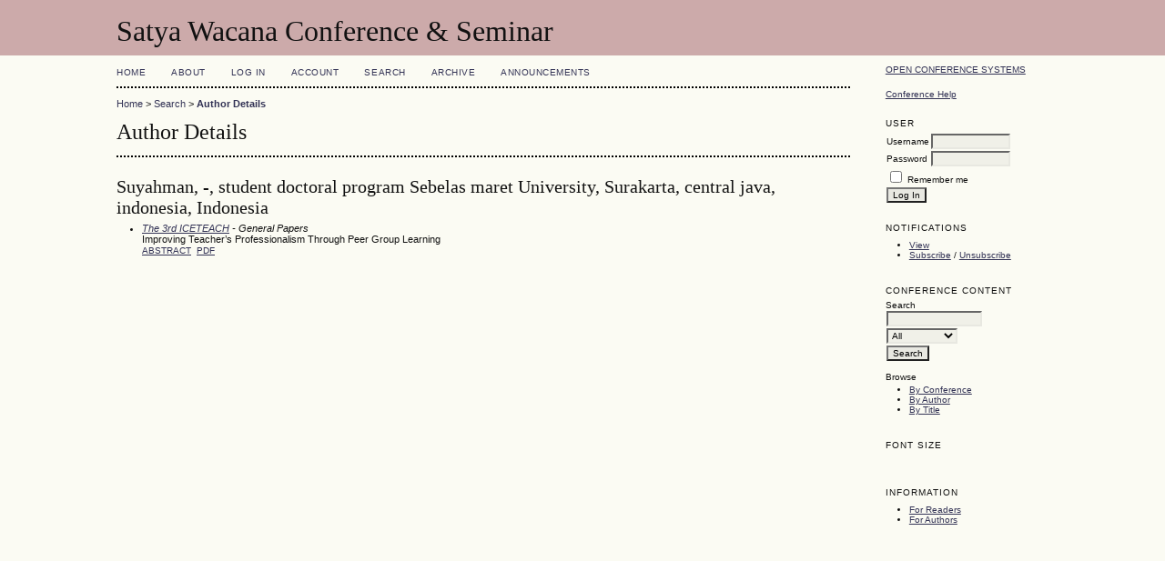

--- FILE ---
content_type: text/html; charset=utf-8
request_url: https://callforpapers.uksw.edu/index.php/seminar_psikologi/index/search/authors/view?firstName=-&middleName=&lastName=Suyahman&affiliation=student%20doctoral%20program%20Sebelas%20maret%20University%2C%20Surakarta%2C%20central%20java%2C%20indonesia&country=ID
body_size: 2311
content:
<?xml version="1.0" encoding="UTF-8"?>
<!DOCTYPE html PUBLIC "-//W3C//DTD XHTML 1.0 Transitional//EN"
	"http://www.w3.org/TR/xhtml1/DTD/xhtml1-transitional.dtd">
<html xmlns="http://www.w3.org/1999/xhtml">
<head>
	<meta http-equiv="Content-Type" content="text/html; charset=utf-8" />
	<title>Author Details</title>
	<meta name="description" content="" />
	<meta name="keywords" content="" />
	<meta name="generator" content="Open Conference Systems 2.3.6.0" />
	
		<link rel="stylesheet" href="https://callforpapers.uksw.edu/lib/pkp/styles/common.css" type="text/css" />
	<link rel="stylesheet" href="https://callforpapers.uksw.edu/styles/common.css" type="text/css" />
	
	<!-- Base Jquery -->
	<script src="http://www.google.com/jsapi"></script>
	<script>
		google.load("jquery", "1");
		google.load("jqueryui", "1");
	</script>
		<!-- Add javascript required for font sizer -->
	<script type="text/javascript" src="https://callforpapers.uksw.edu/lib/pkp/js/jquery.cookie.js"></script>	
	<script type="text/javascript" src="https://callforpapers.uksw.edu/lib/pkp/js/fontController.js" ></script>
	<script type="text/javascript">
		$(function(){
			fontSize("#sizer", "body", 9, 16, 32, "https://callforpapers.uksw.edu"); // Initialize the font sizer
		});
	</script>
	
	
	<link rel="stylesheet" href="https://callforpapers.uksw.edu/styles/sidebar.css" type="text/css" />		<link rel="stylesheet" href="https://callforpapers.uksw.edu/styles/rightSidebar.css" type="text/css" />	
			<link rel="stylesheet" href="https://callforpapers.uksw.edu/lib/pkp/styles/jqueryUi.css" type="text/css" />
			<link rel="stylesheet" href="https://callforpapers.uksw.edu/lib/pkp/styles/jquery.pnotify.default.css" type="text/css" />
			<link rel="stylesheet" href="https://callforpapers.uksw.edu/lib/pkp/styles/themes/default/pnotify.css" type="text/css" />
	
	<script type="text/javascript" src="https://callforpapers.uksw.edu/lib/pkp/js/general.js"></script>
	
</head>
<body>
<div id="container">

<div id="header">
<div id="headerTitle">
<h1>
	Satya Wacana Conference & Seminar
</h1>
</div>
</div>

<div id="body">

	<div id="sidebar">
							<div id="rightSidebar">
				<div class="block" id="sidebarDevelopedBy">
	<a class="blockTitle" href="http://pkp.sfu.ca/ocs/" id="developedBy">Open Conference Systems</a>
</div>	<div class="block" id="sidebarHelp">
	<a class="blockTitle" href="javascript:openHelp('https://callforpapers.uksw.edu/index.php/seminar_psikologi/index/help/view/user/topic/000006')">Conference Help</a>
</div><div class="block" id="sidebarUser">
	<span class="blockTitle">User</span>
			<form method="post" action="https://callforpapers.uksw.edu/index.php/seminar_psikologi/index/login/signIn">
			<table>
				<tr>
					<td><label for="sidebar-username">Username</label></td>
					<td><input type="text" id="sidebar-username" name="username" value="" size="12" maxlength="32" class="textField" /></td>
				</tr>
				<tr>
					<td><label for="sidebar-password">Password</label></td>
					<td><input type="password" id="sidebar-password" name="password" value="" size="12" maxlength="32" class="textField" /></td>
				</tr>
				<tr>
					<td colspan="2"><input type="checkbox" id="remember" name="remember" value="1" /> <label for="remember">Remember me</label></td>
				</tr>
				<tr>
					<td colspan="2"><input type="submit" value="Log In" class="button" /></td>
				</tr>
			</table>
		</form>
	</div><div class="block" id="notification">
	<span class="blockTitle">Notifications</span>
	<ul>
					<li><a href="https://callforpapers.uksw.edu/index.php/seminar_psikologi/index/notification">View</a></li>
			<li><a href="https://callforpapers.uksw.edu/index.php/seminar_psikologi/index/notification/subscribeMailList">Subscribe</a> / <a href="https://callforpapers.uksw.edu/index.php/seminar_psikologi/index/notification/unsubscribeMailList">Unsubscribe</a></li>	
			</ul>
</div>	
	<div class="block" id="sidebarNavigation">
		<span class="blockTitle">Conference Content</span>
		
		<span class="blockSubtitle">Search</span>
		<form method="post" action="https://callforpapers.uksw.edu/index.php/seminar_psikologi/index/search/results">
		<table>
		<tr>
			<td><input type="text" id="query" name="query" size="15" maxlength="255" value="" class="textField" /></td>
		</tr>
		<tr>
			<td><select name="searchField" size="1" class="selectMenu">
				<option label="All" value="">All</option>
<option label="Authors" value="1">Authors</option>
<option label="Title" value="2">Title</option>
<option label="Abstract" value="4">Abstract</option>
<option label="Index terms" value="120">Index terms</option>
<option label="Full Text" value="128">Full Text</option>

			</select></td>
		</tr>
		<tr>
			<td><input type="submit" value="Search" class="button" /></td>
		</tr>
		</table>
		</form>
		
		<br />
	
		
				<span class="blockSubtitle">Browse</span>
		<ul>
			<li><a href="https://callforpapers.uksw.edu/index.php/seminar_psikologi/index/search/schedConfs">By Conference</a></li>
			<li><a href="https://callforpapers.uksw.edu/index.php/seminar_psikologi/index/search/authors">By Author</a></li>
			<li><a href="https://callforpapers.uksw.edu/index.php/seminar_psikologi/index/search/titles">By Title</a></li>
					</ul>
			</div>
<div class="block" id="sidebarFontSize" style="margin-bottom: 4px;">
	<span class="blockTitle">Font Size</span>
	<div id="sizer"></div>
</div>
<br />
<div class="block" id="sidebarInformation">
	<span class="blockTitle">Information</span>
	<ul>
		<li><a href="https://callforpapers.uksw.edu/index.php/seminar_psikologi/index/information/readers">For Readers</a></li>		<li><a href="https://callforpapers.uksw.edu/index.php/seminar_psikologi/index/information/authors">For Authors</a></li>	</ul>
</div>

			</div>
			</div>

<div id="main">
<div id="navbar">
	<ul class="menu">
		<li><a href="https://callforpapers.uksw.edu/index.php/seminar_psikologi/index/index">Home</a></li>
		<li><a href="https://callforpapers.uksw.edu/index.php/seminar_psikologi/index/about">About</a></li>
					<li><a href="https://callforpapers.uksw.edu/index.php/seminar_psikologi/index/login">Log In</a></li>
			<li><a href="https://callforpapers.uksw.edu/index.php/seminar_psikologi/index/user/account">Account</a></li>
				<li><a href="https://callforpapers.uksw.edu/index.php/seminar_psikologi/index/search">Search</a></li>

								<li><a href="https://callforpapers.uksw.edu/index.php/seminar_psikologi/index/schedConfs/archive">Archive</a></li>							<li><a href="https://callforpapers.uksw.edu/index.php/seminar_psikologi/index/announcement">Announcements</a></li>
						
					</ul>
</div>
<div id="breadcrumb">
	<a href="https://callforpapers.uksw.edu/index.php/seminar_psikologi/index/index">Home</a> &gt;
			<a href="https://callforpapers.uksw.edu/index.php/seminar_psikologi/index/search" class="hierarchyLink">Search</a> &gt;
			<a href="https://callforpapers.uksw.edu/index.php/seminar_psikologi/index/search/authors/view?firstName=-&amp;middleName=&amp;lastName=Suyahman&amp;affiliation=student%20doctoral%20program%20Sebelas%20maret%20University%2C%20Surakarta%2C%20central%20java%2C%20indonesia&amp;country=ID" class="current">Author Details</a></div>
<h2>Author Details</h2>


<div id="content">
<div id="authorDetails">
<h3>Suyahman, -, student doctoral program Sebelas maret University, Surakarta, central java, indonesia, Indonesia</h3>
<ul>
									<li>

		<em><a href="https://callforpapers.uksw.edu/index.php/iceteach/2016">The 3rd ICETEACH</a> - General Papers</em><br />
		Improving Teacher’s Professionalism Through Peer Group Learning<br/>
		<a href="https://callforpapers.uksw.edu/index.php/iceteach/2016/paper/view/73" class="file">Abstract</a>
					&nbsp;<a href="https://callforpapers.uksw.edu/index.php/iceteach/2016/paper/view/73/98" class="file">PDF</a>
			</li>
	</ul>
</div>

</div><!-- content -->
</div><!-- main -->
</div><!-- body -->



</div><!-- container -->
</body>
</html>